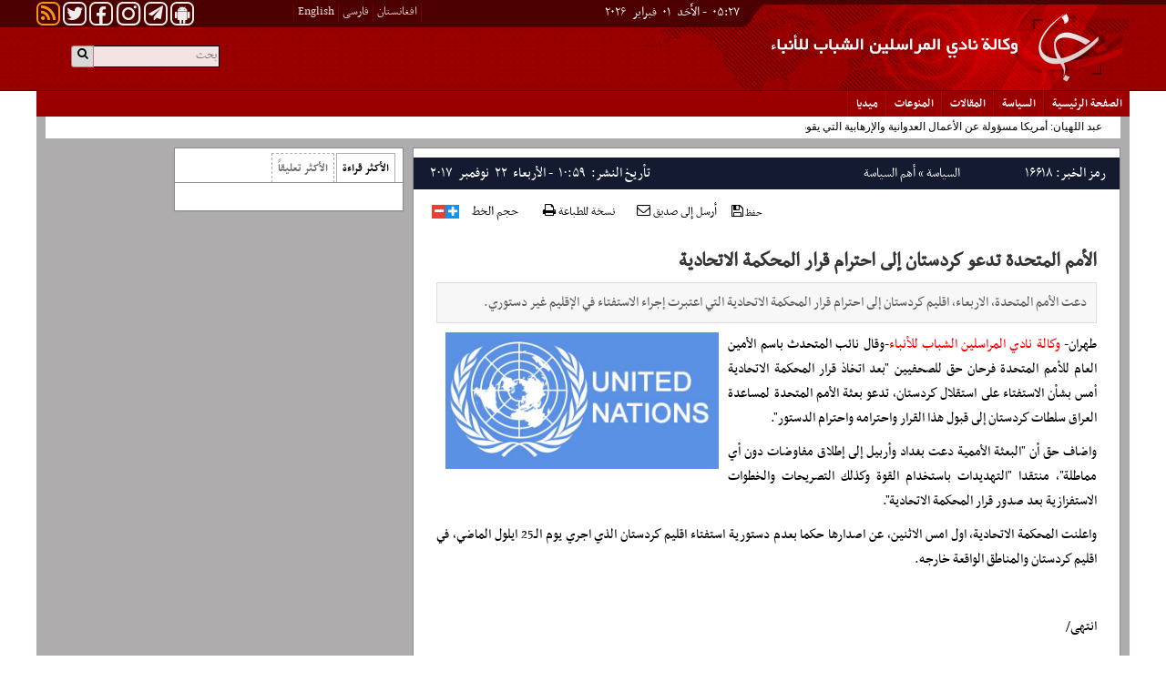

--- FILE ---
content_type: text/html; charset=utf-8
request_url: https://www.yjc.ir/ar/news/16618/%D8%A7%D9%84%D8%A3%D9%85%D9%85-%D8%A7%D9%84%D9%85%D8%AA%D8%AD%D8%AF%D8%A9-%D8%AA%D8%AF%D8%B9%D9%88-%D9%83%D8%B1%D8%AF%D8%B3%D8%AA%D8%A7%D9%86-%D8%A5%D9%84%D9%89-%D8%A7%D8%AD%D8%AA%D8%B1%D8%A7%D9%85-%D9%82%D8%B1%D8%A7%D8%B1-%D8%A7%D9%84%D9%85%D8%AD%D9%83%D9%85%D8%A9-%D8%A7%D9%84%D8%A7%D8%AA%D8%AD%D8%A7%D8%AF%D9%8A%D8%A9
body_size: 11485
content:
 <!DOCTYPE HTML> <html lang="ar-IR"> <head> 	 	 	<meta charset="utf-8"> 	<!--[if IE]> 	<meta http-equiv="X-UA-Compatible" content="IE=edge"> 	<meta http-equiv="X-UA-Compatible" content="IE=EmulateIE7" > 	<![endif]--> 	<meta name="viewport" content="width=device-width, initial-scale=1,maximum-scale=1,user-scalable=no">  	 	<link rel="apple-touch-icon" sizes="192*192" href="/client/themes/fa/main/img/apple_touch.png"> 	<link rel="apple-touch-icon" sizes="180*180" href="/client/themes/fa/main/img/apple_touch180.png"> 	<link rel="manifest" href="/manifest.webmanifest"> 	  	 		<meta name="description" content="دعت الأمم المتحدة، الاربعاء، اقليم كردستان إلى احترام قرار المحكمة الاتحادية التي اعتبرت إجراء الاستفتاء في الإقليم غير دستوري."> 		 	 	<meta name="google-site-verification" content="cETTCkZQdA61FH-LZvEXELihqtejqD9D6w5MO9NsMic" />    	<link rel="shortcut icon" href="/client/themes/ar/main/img/favicon.ico"> 	<link rel="alternate" type="application/rss+xml" title="RSS FEED" href="/ar/rss/allnews">   	<link rel="stylesheet" type="text/css" href="/client/themes/ar/main/css/owl.carousel_96454.css" /> 	<link rel="stylesheet" type="text/css" href="/client/themes/ar/main/css/owl.theme_96454.css" /> 	<link rel="stylesheet" type="text/css" href="/client/themes/ar/main/css/font-awesome_96454.css"> 	<link rel="stylesheet" type="text/css" href="/client/themes/ar/main/css/bootstrap_rtl_96454.css"> 	<link rel="stylesheet" type="text/css" href="/client/themes/ar/main/css/functional_96454.css"> 	<link rel="stylesheet" type="text/css" href="/client/themes/ar/main/css/content_96454.css"> 	<link rel="stylesheet" type="text/css" href="/client/themes/ar/main/css/styles_96454.css"> 	<link rel="stylesheet" type="text/css" href="/client/themes/ar/main/css/lib.ticker_96454.css"> 	<link rel="stylesheet" type="text/css" href="/client/themes/ar/main/css/layout_96454.css"> 	<link rel="stylesheet" type="text/css" href="/client/themes/ar/main/css/form_96454.css"> 	<link rel="stylesheet" type="text/css" href="/client/themes/ar/main/css/mobile_headers_96454.css">  	<!-- for generating menu     <link rel="stylesheet" type="text/css" href="css/menu.css">     <link rel="stylesheet" type="text/css" href="css/menu_vertical.css">     <link rel="stylesheet" type="text/css" href="css/menu_horizental.css"> -->  	<script type="text/javascript" src="/client/themes/ar/main/js/lib_96454.js"></script> 	<script type="text/javascript" src="/client/themes/ar/main/js/lib.ticker_96454.js"></script> 	<script type="text/javascript" src="/client/themes/ar/main/js/lib.jscroller_96454.js"></script> 	<script type="text/javascript" src="/client/themes/ar/main/js/lib.iransamaneh_96454.js"></script> 	<script type="text/javascript" src="/client/themes/ar/main/js/sha1_96454.js"></script> 	<script type="text/javascript" src="/client/themes/ar/main/js/bootstrap.min_96454.js"></script> 	<script type="text/javascript" src="/client/themes/ar/main/js/owl.carousel_96454.js"></script> 	<script type="text/javascript" src="/client/themes/ar/main/js/lib.back_to_top_96454.js"></script> 	<script type="text/javascript" src="/client/themes/ar/main/js/mobile_header_96454.js"></script>  	 		<link rel="stylesheet" type="text/css" href="/client/themes/ar/main/css/comments_96454.css"> 		<link rel="stylesheet" type="text/css" href="/client/themes/ar/main/css/lightbox_96454.css"> 		<link rel="stylesheet" type="text/css" href="/client/themes/ar/main/css/lib.lightbox_96454.css"> 		<link rel="stylesheet" type="text/css" href="/client/themes/ar/main/css/live.blog.news_96454.css">  		<script type="text/javascript" src="/client/themes/ar/main/js/lib.adgallery_96454.js"></script> 		<script type="text/javascript" src="/client/themes/ar/main/js/lightbox_96454.js"></script> 		<script type="text/javascript" src="/client/themes/ar/main/js/lib.autoresize_96454.js"></script> 		<script type="text/javascript" src="/client/themes/ar/main/js/lib.cookie_96454.js"></script> 		<script type="text/javascript" src="/client/themes/ar/main/js/swfobject_96454.js"></script> 		<script type="text/javascript" src="/client/themes/ar/main/js/lib.fade_96454.js"></script> 		<script type="text/javascript" src="/client/themes/ar/main/js/lib.lightbox_96454.js"></script> 		<script type="text/javascript" src="/client/themes/ar/main/js/lib.carouFredSel_96454.js"></script> 		<script type="text/javascript" src="/client/themes/ar/main/js/lib.maphilight_96454.js"></script> 		<script type="text/javascript" src="/client/themes/ar/main/js/lib.popup_96454.js"></script> 		<script type="text/javascript" src="/client/themes/ar/main/js/lightslider_96454.js"></script>  	  	<script type="text/javascript" src="/client/themes/ar/main/js/scripts_96454.js"></script>  	 	 	 													 	      	<!-- Google Tag Manager --> 	<script>(function(w,d,s,l,i){w[l]=w[l]||[];w[l].push({'gtm.start':
					new Date().getTime(),event:'gtm.js'});var f=d.getElementsByTagName(s)[0],
				j=d.createElement(s),dl=l!='dataLayer'?'&l='+l:'';j.async=true;j.src=
				'https://www.googletagmanager.com/gtm.js?id='+i+dl;f.parentNode.insertBefore(j,f);
		})(window,document,'script','dataLayer','GTM-K45CFT6S');</script> 	<!-- End Google Tag Manager -->   	<!-- Google Tag Manager (noscript) --> 	<noscript><iframe src="https://www.googletagmanager.com/ns.html?id=GTM-K45CFT6S" 					  height="0" width="0" style="display:none;visibility:hidden"></iframe></noscript> 	<!-- End Google Tag Manager (noscript) -->  	           	<link rel="preload" fetchpriority="high" href="https://www.yjc.ir/files/ar/news/2017/11/22/51301_156.jpg" as="image">   <meta property="og:description" content="دعت الأمم المتحدة، الاربعاء، اقليم كردستان إلى احترام قرار المحكمة الاتحادية التي اعتبرت إجراء الاستفتاء في الإقليم غير دستوري."> <meta name="dc.description" content="دعت الأمم المتحدة، الاربعاء، اقليم كردستان إلى احترام قرار المحكمة الاتحادية التي اعتبرت إجراء الاستفتاء في الإقليم غير دستوري."> <meta name="twitter:description" content="دعت الأمم المتحدة، الاربعاء، اقليم كردستان إلى احترام قرار المحكمة الاتحادية التي اعتبرت إجراء الاستفتاء في الإقليم غير دستوري."> <!-- Google Plus --> <!-- Update your html tag to include the itemscope and itemtype attributes. --> <meta itemprop="name" content="الأمم المتحدة تدعو كردستان إلى احترام قرار المحكمة الاتحادية"> <meta itemprop="description" content="دعت الأمم المتحدة، الاربعاء، اقليم كردستان إلى احترام قرار المحكمة الاتحادية التي اعتبرت إجراء الاستفتاء في الإقليم غير دستوري."> <meta itemprop="image" content="https://www.yjc.ir/files/ar/news/2017/11/22/51301_156.jpg"> <!-- Open Graph General (Facebook & Pinterest) --> <meta property="og:locale" content="fa_IR"> <meta property="og:type" content="website"> <meta property="og:title" content="الأمم المتحدة تدعو كردستان إلى احترام قرار المحكمة الاتحادية"> <meta property="og:url" content="https://www.yjc.ir/ar/news/16618/الأمم-المتحدة-تدعو-كردستان-إلى-احترام-قرار-المحكمة-الاتحادية"> <meta property="og:site_name" content="وكالة نادي المراسلين الشباب للأنباء"> <meta property="og:image" content="https://www.yjc.ir/files/ar/news/2017/11/22/51301_156.jpg"> <meta property="og:description" content="دعت الأمم المتحدة، الاربعاء، اقليم كردستان إلى احترام قرار المحكمة الاتحادية التي اعتبرت إجراء الاستفتاء في الإقليم غير دستوري.">    <!-- Twitter --> <meta name="twitter:card" content="summary_large_image"> <meta name="twitter:site" content="وكالة نادي المراسلين الشباب للأنباء"> <meta name="twitter:title" content="الأمم المتحدة تدعو كردستان إلى احترام قرار المحكمة الاتحادية"> <meta name="twitter:creator" content="وكالة نادي المراسلين الشباب للأنباء"> <meta name="twitter:description" content="دعت الأمم المتحدة، الاربعاء، اقليم كردستان إلى احترام قرار المحكمة الاتحادية التي اعتبرت إجراء الاستفتاء في الإقليم غير دستوري."> <meta name="twitter:url" content="https://www.yjc.ir/ar/news/16618/الأمم-المتحدة-تدعو-كردستان-إلى-احترام-قرار-المحكمة-الاتحادية"> <meta name="twitter:player" content="وكالة نادي المراسلين الشباب للأنباء"> <meta name="twitter:image" data-page-subject="true" content="https://www.yjc.ir/files/ar/news/2017/11/22/51301_156.jpg"> <meta name="twitter:image:src" content="https://www.yjc.ir/files/ar/news/2017/11/22/51301_156.jpg"> <meta content="560" data-page-subject="true" name="twitter:image:width"> <!-- Width of above image --> <meta content="315" data-page-subject="true" name="twitter:image:height"> <!-- Height of above image --> <!-- Dublin Core Metadata --> <meta name="dc.language" content="ar"> <meta name="dc.source" content="ar"> <meta name="dc.title" lang="ar" content="الأمم المتحدة تدعو كردستان إلى احترام قرار المحكمة الاتحادية"> <meta name="dc.subject" content="News"> <meta name="dc.type" scheme="DCMIType" content="Text,Image"> <meta name="dc.publisher" content="وكالة نادي المراسلين الشباب للأنباء"> <meta name="dc.identifier" content="https://www.yjc.ir/ar/news/16618/الأمم-المتحدة-تدعو-كردستان-إلى-احترام-قرار-المحكمة-الاتحادية"> <meta name="dc.creator" content="وكالة نادي المراسلين الشباب للأنباء"> <meta name="dc.format" scheme="IMT" content="text/html"> <meta name="dc.coverage" content="World"> <!-- Open Graph Article (Facebook & Pinterest) --> <meta property="article:author" content="وكالة نادي المراسلين الشباب للأنباء"> <meta property="article:section" content="السياسة"> <meta property="article:cat_name" content="أهم السياسة"> <meta property="article:tag" content=""> <meta property="article:published_time" content="2639-02-11T10:59:44">  	<meta property="article:modified_time" content="2639-02-11T10:59:38">  	<link rel="canonical" href="https://www.yjc.ir/ar/news/16618/الأمم-المتحدة-تدعو-كردستان-إلى-احترام-قرار-المحكمة-الاتحادية"/>       	<script  type="application/ld+json">
{
    "@context": "https:\/\/schema.org",
    "@type": "NewsArticle",
    "headLine": "\u0627\u0644\u0623\u0645\u0645 \u0627\u0644\u0645\u062a\u062d\u062f\u0629 \u062a\u062f\u0639\u0648 \u0643\u0631\u062f\u0633\u062a\u0627\u0646 \u0625\u0644\u0649 \u0627\u062d\u062a\u0631\u0627\u0645 \u0642\u0631\u0627\u0631 \u0627\u0644\u0645\u062d\u0643\u0645\u0629 \u0627\u0644\u0627\u062a\u062d\u0627\u062f\u064a\u0629",
    "description": "\u062f\u0639\u062a \u0627\u0644\u0623\u0645\u0645 \u0627\u0644\u0645\u062a\u062d\u062f\u0629\u060c \u0627\u0644\u0627\u0631\u0628\u0639\u0627\u0621\u060c \u0627\u0642\u0644\u064a\u0645 \u0643\u0631\u062f\u0633\u062a\u0627\u0646 \u0625\u0644\u0649 \u0627\u062d\u062a\u0631\u0627\u0645 \u0642\u0631\u0627\u0631 \u0627\u0644\u0645\u062d\u0643\u0645\u0629 \u0627\u0644\u0627\u062a\u062d\u0627\u062f\u064a\u0629 \u0627\u0644\u062a\u064a \u0627\u0639\u062a\u0628\u0631\u062a \u0625\u062c\u0631\u0627\u0621 \u0627\u0644\u0627\u0633\u062a\u0641\u062a\u0627\u0621 \u0641\u064a \u0627\u0644\u0625\u0642\u0644\u064a\u0645 \u063a\u064a\u0631 \u062f\u0633\u062a\u0648\u0631\u064a.",
    "articleBody": "\u0637\u0647\u0631\u0627\u0646- \u0648\u0643\u0627\u0644\u0629 \u0646\u0627\u062f\u064a \u0627\u0644\u0645\u0631\u0627\u0633\u0644\u064a\u0646 \u0627\u0644\u0634\u0628\u0627\u0628 \u0644\u0644\u0623\u0646\u0628\u0627\u0621-\u0648\u0642\u0627\u0644 \u0646\u0627\u0626\u0628 \u0627\u0644\u0645\u062a\u062d\u062f\u062b \u0628\u0627\u0633\u0645 \u0627\u0644\u0623\u0645\u064a\u0646 \u0627\u0644\u0639\u0627\u0645 \u0644\u0644\u0623\u0645\u0645 \u0627\u0644\u0645\u062a\u062d\u062f\u0629 \u0641\u0631\u062d\u0627\u0646 \u062d\u0642 \u0644\u0644\u0635\u062d\u0641\u064a\u064a\u0646 \"\u0628\u0639\u062f \u0627\u062a\u062e\u0627\u0630 \u0642\u0631\u0627\u0631 \u0627\u0644\u0645\u062d\u0643\u0645\u0629 \u0627\u0644\u0627\u062a\u062d\u0627\u062f\u064a\u0629 \u0623\u0645\u0633 \u0628\u0634\u0623\u0646 \u0627\u0644\u0627\u0633\u062a\u0641\u062a\u0627\u0621 \u0639\u0644\u0649 \u0627\u0633\u062a\u0642\u0644\u0627\u0644 \u0643\u0631\u062f\u0633\u062a\u0627\u0646\u060c \u062a\u062f\u0639\u0648 \u0628\u0639\u062b\u0629 \u0627\u0644\u0623\u0645\u0645 \u0627\u0644\u0645\u062a\u062d\u062f\u0629 \u0644\u0645\u0633\u0627\u0639\u062f\u0629 \u0627\u0644\u0639\u0631\u0627\u0642 \u0633\u0644\u0637\u0627\u062a \u0643\u0631\u062f\u0633\u062a\u0627\u0646 \u0625\u0644\u0649 \u0642\u0628\u0648\u0644 \u0647\u0630\u0627 \u0627\u0644\u0642\u0631\u0627\u0631 \u0648\u0627\u062d\u062a\u0631\u0627\u0645\u0647 \u0648\u0627\u062d\u062a\u0631\u0627\u0645 \u0627\u0644\u062f\u0633\u062a\u0648\u0631\".\r\n\u0648\u0627\u0636\u0627\u0641 \u062d\u0642 \u0623\u0646 \"\u0627\u0644\u0628\u0639\u062b\u0629 \u0627\u0644\u0623\u0645\u0645\u064a\u0629 \u062f\u0639\u062a \u0628\u063a\u062f\u0627\u062f \u0648\u0623\u0631\u0628\u064a\u0644 \u0625\u0644\u0649 \u0625\u0637\u0644\u0627\u0642 \u0645\u0641\u0627\u0648\u0636\u0627\u062a \u062f\u0648\u0646 \u0623\u064a \u0645\u0645\u0627\u0637\u0644\u0629\"\u060c \u0645\u0646\u062a\u0642\u062f\u0627 \"\u0627\u0644\u062a\u0647\u062f\u064a\u062f\u0627\u062a \u0628\u0627\u0633\u062a\u062e\u062f\u0627\u0645 \u0627\u0644\u0642\u0648\u0629 \u0648\u0643\u0630\u0644\u0643 \u0627\u0644\u062a\u0635\u0631\u064a\u062d\u0627\u062a \u0648\u0627\u0644\u062e\u0637\u0648\u0627\u062a \u0627\u0644\u0627\u0633\u062a\u0641\u0632\u0627\u0632\u064a\u0629 \u0628\u0639\u062f \u0635\u062f\u0648\u0631 \u0642\u0631\u0627\u0631 \u0627\u0644\u0645\u062d\u0643\u0645\u0629 \u0627\u0644\u0627\u062a\u062d\u0627\u062f\u064a\u0629\".\r\n\u0648\u0627\u0639\u0644\u0646\u062a \u0627\u0644\u0645\u062d\u0643\u0645\u0629 \u0627\u0644\u0627\u062a\u062d\u0627\u062f\u064a\u0629\u060c \u0627\u0648\u0644 \u0627\u0645\u0633 \u0627\u0644\u0627\u062b\u0646\u064a\u0646\u060c \u0639\u0646 \u0627\u0635\u062f\u0627\u0631\u0647\u0627 \u062d\u0643\u0645\u0627 \u0628\u0639\u062f\u0645 \u062f\u0633\u062a\u0648\u0631\u064a\u0629 \u0627\u0633\u062a\u0641\u062a\u0627\u0621 \u0627\u0642\u0644\u064a\u0645 \u0643\u0631\u062f\u0633\u062a\u0627\u0646 \u0627\u0644\u0630\u064a \u0627\u062c\u0631\u064a \u064a\u0648\u0645 \u0627\u0644\u064025 \u0627\u064a\u0644\u0648\u0644 \u0627\u0644\u0645\u0627\u0636\u064a\u060c \u0641\u064a \u0627\u0642\u0644\u064a\u0645 \u0643\u0631\u062f\u0633\u062a\u0627\u0646 \u0648\u0627\u0644\u0645\u0646\u0627\u0637\u0642 \u0627\u0644\u0648\u0627\u0642\u0639\u0629 \u062e\u0627\u0631\u062c\u0647.\r\n&nbsp;\r\n\u0627\u0646\u062a\u0647\u06cc\/",
    "author": {
        "@context": "https:\/\/schema.org",
        "@type": "Organization",
        "image": "https:\/\/www.yjc.ir\/client\/themes\/fa\/main\/img\/static-logo.jpg",
        "name": "\u0648\u0643\u0627\u0644\u0629 \u0646\u0627\u062f\u064a \u0627\u0644\u0645\u0631\u0627\u0633\u0644\u064a\u0646 \u0627\u0644\u0634\u0628\u0627\u0628 \u0644\u0644\u0623\u0646\u0628\u0627\u0621",
        "description": "www.yjc.ir",
        "logo": {
            "@context": "https:\/\/schema.org",
            "@type": "ImageObject",
            "name": "amp-logo.jpg",
            "url": "https:\/\/www.yjc.ir\/client\/themes\/fa\/main\/img\/amp-logo.jpg"
        },
        "url": "https:\/\/www.yjc.ir"
    },
    "publisher": {
        "@context": "https:\/\/schema.org",
        "@type": "Organization",
        "image": "https:\/\/www.yjc.ir\/client\/themes\/fa\/main\/img\/static-logo.jpg",
        "name": "\u0648\u0643\u0627\u0644\u0629 \u0646\u0627\u062f\u064a \u0627\u0644\u0645\u0631\u0627\u0633\u0644\u064a\u0646 \u0627\u0644\u0634\u0628\u0627\u0628 \u0644\u0644\u0623\u0646\u0628\u0627\u0621",
        "description": "www.yjc.ir",
        "logo": {
            "@context": "https:\/\/schema.org",
            "@type": "ImageObject",
            "name": "amp-logo.jpg",
            "url": "https:\/\/www.yjc.ir\/client\/themes\/fa\/main\/img\/amp-logo.jpg"
        },
        "url": "https:\/\/www.yjc.ir"
    },
    "datePublished": "2017-11-22T10:59:44+03:30",
    "dateModified": "2017-11-22T10:59:44+03:30",
    "image": [
        {
            "@type": "ImageObject",
            "name": null,
            "description": "\u0627\u0644\u0623\u0645\u0645 \u0627\u0644\u0645\u062a\u062d\u062f\u0629 \u062a\u062f\u0639\u0648 \u0643\u0631\u062f\u0633\u062a\u0627\u0646 \u0625\u0644\u0649 \u0627\u062d\u062a\u0631\u0627\u0645 \u0642\u0631\u0627\u0631 \u0627\u0644\u0645\u062d\u0643\u0645\u0629 \u0627\u0644\u0627\u062a\u062d\u0627\u062f\u064a\u0629",
            "url": "\/files\/ar\/news\/2017\/11\/22\/51301_156.jpg"
        }
    ],
    "mainEntityOfPage": {
        "@context": "https:\/\/schema.org",
        "@type": "WebPage",
        "breadcrumb": {
            "@context": "https:\/\/schema.org",
            "@type": "BreadcrumbList",
            "itemListElement": [
                {
                    "@type": "ListItem",
                    "position": 1,
                    "item": {
                        "@id": "https:\/\/www.yjc.ir\/ar\/political",
                        "name": "\u0627\u0644\u0633\u064a\u0627\u0633\u0629"
                    }
                },
                {
                    "@type": "ListItem",
                    "position": 2,
                    "item": {
                        "@id": "https:\/\/www.yjc.ir\/ar\/political\/8",
                        "name": "\u0623\u0647\u0645 \u0627\u0644\u0633\u064a\u0627\u0633\u0629"
                    }
                }
            ]
        },
        "lastReviewed": "2017-11-22T10:59:38+03:30",
        "url": "https:\/\/www.yjc.ir\/ar\/news\/16618\/\u0627\u0644\u0623\u0645\u0645-\u0627\u0644\u0645\u062a\u062d\u062f\u0629-\u062a\u062f\u0639\u0648-\u0643\u0631\u062f\u0633\u062a\u0627\u0646-\u0625\u0644\u0649-\u0627\u062d\u062a\u0631\u0627\u0645-\u0642\u0631\u0627\u0631-\u0627\u0644\u0645\u062d\u0643\u0645\u0629-\u0627\u0644\u0627\u062a\u062d\u0627\u062f\u064a\u0629",
        "relatedLink": "https:\/\/www.yjc.ir\/ar\/news\/16612\/\u0648\u0632\u064a\u0631-\u0627\u0644\u062f\u0641\u0627\u0639-\u062a\u0639\u0632\u064a\u0632-\u0627\u0644\u0642\u062f\u0631\u0627\u062a-\u0627\u0644\u062c\u0648\u064a\u0629-\u0639\u0644\u0649-\u062c\u062f\u0648\u0644-\u0627\u0644\u0627\u0639\u0645\u0627\u0644"
    }
}
</script><script  type="application/ld+json">
{
    "@context": "https:\/\/schema.org",
    "@type": "ImageObject",
    "name": "amp-logo.jpg",
    "url": "https:\/\/www.yjc.ir\/client\/themes\/fa\/main\/img\/amp-logo.jpg"
}
</script>  	<title>الأمم المتحدة تدعو كردستان إلى احترام قرار المحكمة الاتحادية</title> </head> <body id="news" onload=""> <h1 style="display: none;">وكالة نادي المراسلين الشباب للأنباء</h1> 	  <header class="hidden-xs hidden-ms">     <div class="header_box row">         <div class="header_top">             <div class="container">                 <div class="row">                     <div class="col-xs-36 top_logo_main_section">                         <div class="row date_nav">                             <div class="col-xs-36 col-sm-15 col-md-21 col-lg-21">                                 <div class="today_date">                                                                           <div class="date3" style="direction: rtl"> 	&nbsp;۰۵:۲۷&nbsp; 	- 	الأَحَد&nbsp; 	۰۱&nbsp; 	‫فبرایر‬&nbsp; 	۲۰۲۶&nbsp; </div>                                 </div>                             </div>                             <div class="col-xs-36 col-sm-21 col-md-15 col-lg-15">                                 <div class="row">                                     <div class="nav_dakheli col-xs-36 col-ms-19 col-sm-21 col-md-21 col-lg-18 pull-left">                                         <ul>                                             <li><a href="/ar/rss" class="social_link_logo rss"><i class="fa fa-rss fa-2x-rss"></i></a></li>                                             <li><a href="https://twitter.com/yjc___agency" class="social_link_logo twitter" target="_blank"><i class="fa fa-twitter fa-2x-twitter"></i></a></li>                                             <li><a href="https://www.facebook.com/IRYJC" class="social_link_logo facebook" target="_blank"><i class="fa fa-facebook fa-2x-facebook"></i></a></li>                                             <li><a href="https://instagram.com/yjc.news/" class="social_link_logo instagram" target="_blank"><i class="fa fa-instagram fa-2x-insta"></i></a></li>                                             <li><a href="https://t.me/joinchat/AAAAADvEln-YF0bJQ-GHaQ" class="social_link_logo telegram" target="_blank"><i class="fa fa-paper-plane fa-2x-telegram"></i></a></li>                                             <li><a href="https://cafebazaar.ir/app/ir.iransamaneh.yjc" class="social_link_logo android" target="_blank"><i class="fa fa-android fa-2x-android"></i></a></li>                                         </ul>                                     </div>                                     <div class="nav_dakheli langs-xs col-xs-36 col-ms-17 col-sm-15 col-md-15 col-lg-16">                                         <ul>                                             <li class="sp_nav1"></li>                                             <li><a href="/en" class="lang_ar_li">English</a></li>                                             <li class="sp_nav1"></li>                                             <li><a href="/fa" class="lang_ar_li">فارسی</a></li>                                             <li class="sp_nav1"></li>                                             <li><a href="/fa/afghanistan" class="lang_ar_li">افغانستان</a></li>                                             <li class="sp_nav1"></li>                                         </ul>                                     </div>                                 </div>                             </div>                         </div>                          <div class="col-xs-36 search_box">                             <div class="duplicated desktop_version">                                 <div class="duplicated-class">                                     <a class="search_icon" href="javascript:document.searchForm.submit();">                                         <i class="fa fa-search-2x fa-search"></i>                                     </a>                                     <form action="/ar/search" method="post" class="bg_search" name="searchForm">                                         <input class="search_input2" id="search_input" type="text" name="query" value="" placeholder="بحث">                                     </form>                                     <div class="wrapper"></div>                                 </div>                             </div>                         </div>                         <div class="logo_lg visible-lg img-responsive" style="background: url('https://www.yjc.ir/client/themes/ar/main/img/logo.gif') no-repeat;"></div>                         <div class="logo hidden-lg img-responsive"></div>                         <div class="adv_logo visible-lg"></div>                         <div class="wrapper"></div>                     </div>                 </div>             </div>         </div>         <div class="main-menu col-xs-36">             <div class="container"> 	<div class="service_nav col-sm-36 hidden-xs hidden-ms no-pad"> 		<div class="row"> 			<nav class="nav_service" id="nav_service"> 				<div id="nav2"> 					<ul> 						<li class="nav_link"><a href="/ar" class="home" id="service_1">الصفحة الرئیسیة</a></li> 						<li><span class="sp_navse"></span></li> 						 							 						 							 								 									<li class="nav_link"><a id="service_3" href="/ar/political">السياسة</a></li> 									<li><span class="sp_navse"></span></li> 								 							 						 							 								 									<li class="nav_link"><a id="service_4" href="/ar/articles">المقالات</a></li> 									<li><span class="sp_navse"></span></li> 								 							 						 							 								 									<li class="nav_link"><a id="service_5" href="/ar/miscellaneous">المنوعات</a></li> 									<li><span class="sp_navse"></span></li> 								 							 						 							 								 									<li class="nav_link"><a id="service_2" href="/ar/services/2">میدیا</a></li> 									<li><span class="sp_navse"></span></li> 								 							 						 					</ul> 				</div> 				<div class="wrapper"></div> 			</nav> 		</div> 	</div> </div>         </div>     </div> </header>  <div class="scroller_anchor visible-xs visible-sm visible-ms"></div> <header class="hidden visible-ms visible-xs scroller" id="header-mobile">     <section class="mheader-items row">         <section class="menu-triger">             <div class="hamburger hamburger--slider">                 <div class="hamburger-box">                     <div class="hamburger-inner"></div>                 </div>             </div>         </section>          <section class="mobile-lang-icon">             <i class="fa fa-globe" aria-hidden="true"></i>             <section class="mlang-menu">                 <a href="/fa/afghanistan">افغانستان</a>                 <a href="/fa">فارسی</a>                 <a href="/en">English</a>             </section>         </section>         <a href="/ar" class="yjc_mobile_link_home"></a>         <article class="main-mobile-menu">             <section class="mobile-menu-collapse row">     <section class="mobile-menu-links row">             <section class="mobile-serach-box row">                 <section class="mobile-search-box">                     <a class="mobile-search-icon" href="javascript:googleSearch();" style="cursor: pointer;">                         <span class="mobile-search-item">                             <i class="fa fa-search" aria-hidden="true"></i>                         </span>                     </a>                     <form name="searchForm2" action="javascript:googleSearch();" method="post">                         <input class="" id="q" type="text" name="q" value="" placeholder="بحث">                     </form>                 </section>             </section>     </section>     <nav class="mobile-navbar row">         <ul class="nav navbar-nav mobile-navbar-nav" style="position: unset !important">             <li class="dropdown navigation_header">     <a href="#" class="dropdown-toggle" data-toggle="dropdown" role="button" aria-expanded="false">الصفحة الرئیسیة<i class="fa fa-angle-down" aria-hidden="true"></i> <i class="fa fa-angle-up" aria-hidden="true"></i> </a>     <ul class="dropdown-menu navigation_header" role="menu">         <li><a href="/ar">الصفحة الرئیسیة</a></li>     </ul> </li>                                                  <li class="dropdown navigation_header">                     <a href="#" class="dropdown-toggle" data-toggle="dropdown" role="button" aria-expanded="false">السياسة <i class="fa fa-angle-down" aria-hidden="true"></i><i class="fa fa-angle-up" aria-hidden="true"></i></a>                     <ul class="dropdown-menu navigation_header" role="menu">                         <li><a href="/ar/political"> السياسة</a></li>                                                      <li>                                 <a href="/ar/list/3/8" class="inner_link" id="cats_8" >                                     أهم السياسة                                 </a>                             </li>                             <li><span class="sp_navc"></span></li>                                                      <li>                                 <a href="/ar/list/3/16" class="inner_link" id="cats_16" >                                     السياسة الخاصة                                 </a>                             </li>                             <li><span class="sp_navc"></span></li>                                                      <li>                                 <a href="/ar/list/3/17" class="inner_link" id="cats_17" >                                     كل السياسة                                 </a>                             </li>                             <li><span class="sp_navc"></span></li>                                              </ul>                 </li>                                                              <li class="dropdown navigation_header">                     <a href="#" class="dropdown-toggle" data-toggle="dropdown" role="button" aria-expanded="false">المقالات <i class="fa fa-angle-down" aria-hidden="true"></i><i class="fa fa-angle-up" aria-hidden="true"></i></a>                     <ul class="dropdown-menu navigation_header" role="menu">                         <li><a href="/ar/articles"> المقالات</a></li>                                                      <li>                                 <a href="/ar/list/4/14" class="inner_link" id="cats_14" >                                     أهم المقالات                                 </a>                             </li>                             <li><span class="sp_navc"></span></li>                                                      <li>                                 <a href="/ar/list/4/15" class="inner_link" id="cats_15" >                                     المقالات الخاصة                                 </a>                             </li>                             <li><span class="sp_navc"></span></li>                                                      <li>                                 <a href="/ar/list/4/9" class="inner_link" id="cats_9" >                                      کل المقالات                                 </a>                             </li>                             <li><span class="sp_navc"></span></li>                                              </ul>                 </li>                                                              <li class="dropdown navigation_header">                     <a href="#" class="dropdown-toggle" data-toggle="dropdown" role="button" aria-expanded="false">المنوعات <i class="fa fa-angle-down" aria-hidden="true"></i><i class="fa fa-angle-up" aria-hidden="true"></i></a>                     <ul class="dropdown-menu navigation_header" role="menu">                         <li><a href="/ar/miscellaneous"> المنوعات</a></li>                                                      <li>                                 <a href="/ar/list/5/11" class="inner_link" id="cats_11" >                                     أهم المنوعات                                 </a>                             </li>                             <li><span class="sp_navc"></span></li>                                                      <li>                                 <a href="/ar/list/5/12" class="inner_link" id="cats_12" >                                     المنوعات الخاصة                                 </a>                             </li>                             <li><span class="sp_navc"></span></li>                                                      <li>                                 <a href="/ar/list/5/13" class="inner_link" id="cats_13" >                                     كل المنوعات                                 </a>                             </li>                             <li><span class="sp_navc"></span></li>                                              </ul>                 </li>                                                              <li class="dropdown navigation_header">                     <a href="#" class="dropdown-toggle" data-toggle="dropdown" role="button" aria-expanded="false">میدیا <i class="fa fa-angle-down" aria-hidden="true"></i><i class="fa fa-angle-up" aria-hidden="true"></i></a>                     <ul class="dropdown-menu navigation_header" role="menu">                         <li><a href="/ar/services/2"> میدیا</a></li>                                                      <li>                                 <a href="/ar/list/2/2" class="inner_link" id="cats_2" >                                     عناوین الأفلام                                 </a>                             </li>                             <li><span class="sp_navc"></span></li>                                              </ul>                 </li>                        <li class="dropdown navigation_header"><a href="/ar/links" title="links">الروابط</a></li> <li class="dropdown navigation_header"><a href="/ar/contacts" title="contacts">اتصل بنا</a></li> <li class="dropdown navigation_header"><a href="/ar/search" title="search">ابحث</a></li> <li class="dropdown navigation_header"><a href="/ar/archive" title="archive">الأرشیف</a></li> <li class="dropdown navigation_header"><a href="/ar/polls/archive" title="polls">الاستطلاعات السابقة</a></li> <li class="dropdown navigation_header"><a href="/ar/rss" title="rss">RSS</a></li>         </ul>     </nav>     <section class="mobile-social-links row">     <ul>     <li>         <a href="/ar/rss" class="social_link_logo_mobile rss" style="color: rgb(255, 255, 255);">             <i class="fa fa-rss" aria-hidden="true"></i>         </a>     </li>     <li>         <a href="https://twitter.com/yjc___agency" class="social_link_logo_mobile twitter" target="_blank">             <i class="fa fa-twitter" aria-hidden="true"></i>         </a>     </li>     <li>         <a href="https://plus.google.com/114989647115086915291" class="social_link_logo_mobile" target="_blank">             <i class="fa fa-google-plus fa-2x-gplus"></i>         </a>     </li>     <li>         <a href="https://instagram.com/yjc.news/" class="social_link_logo_mobile instagram" target="_blank">             <i class="fa fa-instagram" aria-hidden="true"></i>         </a>     </li>     <li>         <a href="https://t.me/joinchat/AAAAADvEln-YF0bJQ-GHaQ" class="social_link_logo_mobile" target="_blank">             <i class="fa fa-paper-plane fa-2x-telegram"></i>         </a>     </li>     <li>         <a href="https://cafebazaar.ir/app/ir.iransamaneh.yjc" class="social_link_logo_mobile android"            target="_blank">             <i class="fa fa-android" aria-hidden="true"></i>         </a>     </li> </ul>     </section> </section>         </article>      </section> </header> 	<div class="container"> 		 <div class="col-xs-36 tele-home">      	 	 	<div class="ticker_container"> 		<div id="ticker-wrapper" class="no-js"> 			 			<ul id="js-news" class="js-hidden"> 				 					<li class="news-item"> 						<a href="/ar/news/68557" target="_blank"> 							 								عبد اللهيان: أمريكا مسؤولة عن الأعمال العدوانية والإرهابية التي يقوم بها الكيان الصهيوني 							 						</a> 					</li> 				 					<li class="news-item"> 						<a href="/ar/news/68555" target="_blank"> 							 								تشييع الجثامين الطاهرة للمستشارين العسكريين الايرانيين في سوريا 							 						</a> 					</li> 				 					<li class="news-item"> 						<a href="/ar/news/68554" target="_blank"> 							 								الاتحاد الوطني الكردستاني يدين الهجوم الصهيوني على القنصلية الايرانية في دمشق 							 						</a> 					</li> 				 					<li class="news-item"> 						<a href="/ar/news/68553" target="_blank"> 							 								السيد الحوثي : النضال هو الخيار الفعال الوحيد لمواجهة العدو 							 						</a> 					</li> 				 					<li class="news-item"> 						<a href="/ar/news/68552" target="_blank"> 							 								رئيس الجمهوریة: تطبيع العلاقات مع الصهاينة رهان على الحصان الخاسر 							 						</a> 					</li> 				 					<li class="news-item"> 						<a href="/ar/news/68551" target="_blank"> 							 								قائد الثورة: "یوم القدس" سیتحول الى طوفان دولی ضد الکیان الصهیونی الغاصب 							 						</a> 					</li> 				 					<li class="news-item"> 						<a href="/ar/news/68522" target="_blank"> 							 								أميركا تغرق.. و"القادم الأعظم" 							 						</a> 					</li> 				 					<li class="news-item"> 						<a href="/ar/news/65271" target="_blank"> 							 								اعتقال إرهابي عابر للحدود من قبل وزارة الإمن 							 						</a> 					</li> 				 					<li class="news-item"> 						<a href="/ar/news/64551" target="_blank"> 							 								سماع دوي انفجار قوي يهز بيروت 							 						</a> 					</li> 				 					<li class="news-item"> 						<a href="/ar/news/63997" target="_blank"> 							 								مصدر: مقتل ستة أشخاص وإصابة العشرات إثر انفجار مدرسة في كابول 							 						</a> 					</li> 				 					<li class="news-item"> 						<a href="/ar/news/63987" target="_blank"> 							 								المقاومة الفلسطينية في غزة تتصدى لطائرات الاحتلال وترغمها على الانسحاب 							 						</a> 					</li> 				 					<li class="news-item"> 						<a href="/ar/news/63435" target="_blank"> 							 								الدفاعات الجوية اليمنية تُسقط طائرة تجسسية أميركية الصنع في مأرب 							 						</a> 					</li> 				 					<li class="news-item"> 						<a href="/ar/news/63051" target="_blank"> 							 								الحشد الشعبي يكشف تفاصيل عن “الخلية اللبنانية” في داعش وعدد افرادها 							 						</a> 					</li> 				 					<li class="news-item"> 						<a href="/ar/news/62879" target="_blank"> 							 								الرئیس الايراني: ينبغي رفع مستوى التعاون بين إيران وروسيا 							 						</a> 					</li> 				 					<li class="news-item"> 						<a href="/ar/news/62187" target="_blank"> 							 								ايران تبرم مع سوريا 4 وثائق للتعاون المشترك بالصناعة 							 						</a> 					</li> 				 					<li class="news-item"> 						<a href="/ar/news/61679" target="_blank"> 							 								متحور كورونا جديد ببريطانيا.. وفايزر تطلب موافقة لتلقيح الأطفال 							 						</a> 					</li> 				 			</ul> 		</div> 		<div class="wrapper"></div> 	</div>  </div> 		<div class="main-body col-xs-36"> 			<div class="col-xs-36 col-sm-25 col-md-24 col-1"> 				<div class="col-xs-36 dakheli"> 					<div class="col-xs-36 khabar-cont"> 						 <div class="col-xs-36"> 	<div class="news_toolbar col-xs-36">          		<div class="news_nav news_id_c"><span class="news_nav_title">رمز الخبر: </span>۱۶۶۱۸</div> 		 		 		                       				<div class="news_path"> 					 						 							<a href="/ar/political">السياسة</a> 						 					                 	 						» <a href="/ar/archive?service_id=3&amp;cat_id=8">أهم السياسة</a> 					 				</div> 			 		          		<div class="news_nav news_pdate_c"> 		<span class="news_nav_title">تأريخ النشر: </span> 			  			 			 			 			  			   			&nbsp;۱۰:۵۹&nbsp; 			-             الأربعاء&nbsp;             ۲۲&nbsp;             ‫نوفمبر‬&nbsp;             ۲۰۱۷&nbsp;   		</div> 		 		<div class="wrapper"></div> 	</div> 	<div class="row news_tools col-xs-36"> 		<div class="font-resize"> 			<a href="#" class="news_size_down"><i class="fa fa-2x-minus fa-minus"></i></a> 			 			<a href="#" class="news_size_up"><i class="fa fa-2x-plus fa-plus"></i></a> 			<a class="news_size_txt">حجم الخط</a> 		</div> 		<a title='اطبع' rel="nofollow" class="news_print_botton" onclick='event.preventDefault();window.open("/ar/print/16618", "printwin","left=200,top=200,width=820,height=550,toolbar=1,resizable=0,status=0,scrollbars=1");'> 			نسخة للطباعة 			<i class="fa fa-print fa-2x-print"></i> 		</a> 		<a rel="nofollow" title='أرسل لصديق' class="news_emails_botton" onclick='event.preventDefault();window.open("/ar/send/16618", "sendmailwin","left=200,top=100,width=370,height=400,toolbar=0,resizable=0,status=0,scrollbars=1");'> 			أرسل إلى صديق 			<i class="fa fa-envelope-o fa-2x-email"></i> 		</a> 		<div class="n_save_btn"> 			<a rel="nofollow" title='حفظ' class="news_save_botton" href="/ar/save/16618"> 				حفظ 				<i class="fa fa-save fa-2x-save"></i> 			</a> 		</div> 		<div class="wrapper"></div> 	</div> </div> <div class="news_body_con col-xs-36" style="direction: rtl;">  	<div class="rutitr_body"></div> 	<div class="title"> 		<h2 class="Htags"> 			<a class="title" href="/ar/news/16618/الأمم-المتحدة-تدعو-كردستان-إلى-احترام-قرار-المحكمة-الاتحادية"> 				الأمم المتحدة تدعو كردستان إلى احترام قرار المحكمة الاتحادية 			</a> 		</h2> 	</div> 	 		<div class="subtitle">دعت الأمم المتحدة، الاربعاء، اقليم كردستان إلى احترام قرار المحكمة الاتحادية التي اعتبرت إجراء الاستفتاء في الإقليم غير دستوري.</div> 	 	<div class="body"> 		<!DOCTYPE html PUBLIC "-//W3C//DTD HTML 4.0 Transitional//EN" "http://www.w3.org/TR/REC-html40/loose.dtd">
<html><body><p style="text-align: justify;"><span style="color: #000000; font-family: RTNassim; font-size: 17px; font-style: normal; font-variant-ligatures: normal; font-variant-caps: normal; font-weight: normal; letter-spacing: normal; orphans: 2; text-align: justify; text-indent: 0px; text-transform: none; white-space: normal; widows: 2; word-spacing: 0px; -webkit-text-stroke-width: 0px; background-color: #ffffff; display: inline !important; float: none;"><img class="image_btn" style="margin: 0px 10px;aspect-ratio:300/210;" title="&#1575;&#1604;&#1571;&#1605;&#1605; &#1575;&#1604;&#1605;&#1578;&#1581;&#1583;&#1577; &#1578;&#1583;&#1593;&#1608; &#1603;&#1585;&#1583;&#1587;&#1578;&#1575;&#1606; &#1573;&#1604;&#1609; &#1575;&#1581;&#1578;&#1585;&#1575;&#1605; &#1602;&#1585;&#1575;&#1585; &#1575;&#1604;&#1605;&#1581;&#1603;&#1605;&#1577; &#1575;&#1604;&#1575;&#1578;&#1581;&#1575;&#1583;&#1610;&#1577;" src="/files/ar/news/2017/11/22/51301_156.jpg" alt="&#1575;&#1604;&#1571;&#1605;&#1605; &#1575;&#1604;&#1605;&#1578;&#1581;&#1583;&#1577; &#1578;&#1583;&#1593;&#1608; &#1603;&#1585;&#1583;&#1587;&#1578;&#1575;&#1606; &#1573;&#1604;&#1609; &#1575;&#1581;&#1578;&#1585;&#1575;&#1605; &#1602;&#1585;&#1575;&#1585; &#1575;&#1604;&#1605;&#1581;&#1603;&#1605;&#1577; &#1575;&#1604;&#1575;&#1578;&#1581;&#1575;&#1583;&#1610;&#1577;" width="300" height="210" align="left">&#1591;&#1607;&#1585;&#1575;&#1606;- </span><span style="box-sizing: border-box; font-family: RTNassim; font-size: 17px; font-style: normal; font-variant-ligatures: normal; font-variant-caps: normal; font-weight: normal; letter-spacing: normal; orphans: 2; text-align: justify; text-indent: 0px; text-transform: none; white-space: normal; widows: 2; word-spacing: 0px; -webkit-text-stroke-width: 0px; background-color: #ffffff; color: #ff0000;"><a style="box-sizing: border-box; background-color: transparent; color: #ff0000; text-decoration: none !important; outline: none;" href="https://www.yjc.ir/ar" rel="nofollow">&#1608;&#1603;&#1575;&#1604;&#1577; &#1606;&#1575;&#1583;&#1610; &#1575;&#1604;&#1605;&#1585;&#1575;&#1587;&#1604;&#1610;&#1606; &#1575;&#1604;&#1588;&#1576;&#1575;&#1576; &#1604;&#1604;&#1571;&#1606;&#1576;&#1575;&#1569;</a></span><span style="color: #000000; font-family: RTNassim; font-size: 17px; font-style: normal; font-variant-ligatures: normal; font-variant-caps: normal; font-weight: normal; letter-spacing: normal; orphans: 2; text-align: justify; text-indent: 0px; text-transform: none; white-space: normal; widows: 2; word-spacing: 0px; -webkit-text-stroke-width: 0px; background-color: #ffffff; display: inline !important; float: none;">-</span>&#1608;&#1602;&#1575;&#1604; &#1606;&#1575;&#1574;&#1576; &#1575;&#1604;&#1605;&#1578;&#1581;&#1583;&#1579; &#1576;&#1575;&#1587;&#1605; &#1575;&#1604;&#1571;&#1605;&#1610;&#1606; &#1575;&#1604;&#1593;&#1575;&#1605; &#1604;&#1604;&#1571;&#1605;&#1605; &#1575;&#1604;&#1605;&#1578;&#1581;&#1583;&#1577; &#1601;&#1585;&#1581;&#1575;&#1606; &#1581;&#1602; &#1604;&#1604;&#1589;&#1581;&#1601;&#1610;&#1610;&#1606; "&#1576;&#1593;&#1583; &#1575;&#1578;&#1582;&#1575;&#1584; &#1602;&#1585;&#1575;&#1585; &#1575;&#1604;&#1605;&#1581;&#1603;&#1605;&#1577; &#1575;&#1604;&#1575;&#1578;&#1581;&#1575;&#1583;&#1610;&#1577; &#1571;&#1605;&#1587; &#1576;&#1588;&#1571;&#1606; &#1575;&#1604;&#1575;&#1587;&#1578;&#1601;&#1578;&#1575;&#1569; &#1593;&#1604;&#1609; &#1575;&#1587;&#1578;&#1602;&#1604;&#1575;&#1604; &#1603;&#1585;&#1583;&#1587;&#1578;&#1575;&#1606;&#1548; &#1578;&#1583;&#1593;&#1608; &#1576;&#1593;&#1579;&#1577; &#1575;&#1604;&#1571;&#1605;&#1605; &#1575;&#1604;&#1605;&#1578;&#1581;&#1583;&#1577; &#1604;&#1605;&#1587;&#1575;&#1593;&#1583;&#1577; &#1575;&#1604;&#1593;&#1585;&#1575;&#1602; &#1587;&#1604;&#1591;&#1575;&#1578; &#1603;&#1585;&#1583;&#1587;&#1578;&#1575;&#1606; &#1573;&#1604;&#1609; &#1602;&#1576;&#1608;&#1604; &#1607;&#1584;&#1575; &#1575;&#1604;&#1602;&#1585;&#1575;&#1585; &#1608;&#1575;&#1581;&#1578;&#1585;&#1575;&#1605;&#1607; &#1608;&#1575;&#1581;&#1578;&#1585;&#1575;&#1605; &#1575;&#1604;&#1583;&#1587;&#1578;&#1608;&#1585;".</p>
<p style="text-align: justify;">&#1608;&#1575;&#1590;&#1575;&#1601; &#1581;&#1602; &#1571;&#1606; "&#1575;&#1604;&#1576;&#1593;&#1579;&#1577; &#1575;&#1604;&#1571;&#1605;&#1605;&#1610;&#1577; &#1583;&#1593;&#1578; &#1576;&#1594;&#1583;&#1575;&#1583; &#1608;&#1571;&#1585;&#1576;&#1610;&#1604; &#1573;&#1604;&#1609; &#1573;&#1591;&#1604;&#1575;&#1602; &#1605;&#1601;&#1575;&#1608;&#1590;&#1575;&#1578; &#1583;&#1608;&#1606; &#1571;&#1610; &#1605;&#1605;&#1575;&#1591;&#1604;&#1577;"&#1548; &#1605;&#1606;&#1578;&#1602;&#1583;&#1575; "&#1575;&#1604;&#1578;&#1607;&#1583;&#1610;&#1583;&#1575;&#1578; &#1576;&#1575;&#1587;&#1578;&#1582;&#1583;&#1575;&#1605; &#1575;&#1604;&#1602;&#1608;&#1577; &#1608;&#1603;&#1584;&#1604;&#1603; &#1575;&#1604;&#1578;&#1589;&#1585;&#1610;&#1581;&#1575;&#1578; &#1608;&#1575;&#1604;&#1582;&#1591;&#1608;&#1575;&#1578; &#1575;&#1604;&#1575;&#1587;&#1578;&#1601;&#1586;&#1575;&#1586;&#1610;&#1577; &#1576;&#1593;&#1583; &#1589;&#1583;&#1608;&#1585; &#1602;&#1585;&#1575;&#1585; &#1575;&#1604;&#1605;&#1581;&#1603;&#1605;&#1577; &#1575;&#1604;&#1575;&#1578;&#1581;&#1575;&#1583;&#1610;&#1577;".</p>
<p style="text-align: justify;">&#1608;&#1575;&#1593;&#1604;&#1606;&#1578; &#1575;&#1604;&#1605;&#1581;&#1603;&#1605;&#1577; &#1575;&#1604;&#1575;&#1578;&#1581;&#1575;&#1583;&#1610;&#1577;&#1548; &#1575;&#1608;&#1604; &#1575;&#1605;&#1587; &#1575;&#1604;&#1575;&#1579;&#1606;&#1610;&#1606;&#1548; &#1593;&#1606; &#1575;&#1589;&#1583;&#1575;&#1585;&#1607;&#1575; &#1581;&#1603;&#1605;&#1575; &#1576;&#1593;&#1583;&#1605; &#1583;&#1587;&#1578;&#1608;&#1585;&#1610;&#1577; &#1575;&#1587;&#1578;&#1601;&#1578;&#1575;&#1569; &#1575;&#1602;&#1604;&#1610;&#1605; &#1603;&#1585;&#1583;&#1587;&#1578;&#1575;&#1606; &#1575;&#1604;&#1584;&#1610; &#1575;&#1580;&#1585;&#1610; &#1610;&#1608;&#1605; &#1575;&#1604;&#1600;25 &#1575;&#1610;&#1604;&#1608;&#1604; &#1575;&#1604;&#1605;&#1575;&#1590;&#1610;&#1548; &#1601;&#1610; &#1575;&#1602;&#1604;&#1610;&#1605; &#1603;&#1585;&#1583;&#1587;&#1578;&#1575;&#1606; &#1608;&#1575;&#1604;&#1605;&#1606;&#1575;&#1591;&#1602; &#1575;&#1604;&#1608;&#1575;&#1602;&#1593;&#1577; &#1582;&#1575;&#1585;&#1580;&#1607;.</p>
<p style="text-align: justify;">&nbsp;</p>
<p style="text-align: justify;">&#1575;&#1606;&#1578;&#1607;&#1740;/</p></body></html>
 		<div class="wrapper"></div> 	</div> 	  </div> 						<div class="share_to_box col-xs-36"> 	<div class="col-xs-36 col-ms-36 col-sm-10 col-md-6"> 		<div class="shareto_txt">شارك</div> 	</div> 	<div class="col-xs-36 col-ms-36 col-sm-26 col-md-30"> 		<div class="row"> 			<div class="social_icons col-xs-36 col-ms-36 col-sm-36 col-md-26"> 				<a rel="nofollow" class="sn_facebook" target="_blank" href="https://www.facebook.com/share.php?v=4&src=bm&u=https://www.yjc.ir/ar/news/16618/%D8%A7%D9%84%D8%A3%D9%85%D9%85-%D8%A7%D9%84%D9%85%D8%AA%D8%AD%D8%AF%D8%A9-%D8%AA%D8%AF%D8%B9%D9%88-%D9%83%D8%B1%D8%AF%D8%B3%D8%AA%D8%A7%D9%86-%D8%A5%D9%84%D9%89-%D8%A7%D8%AD%D8%AA%D8%B1%D8%A7%D9%85-%D9%82%D8%B1%D8%A7%D8%B1-%D8%A7%D9%84%D9%85%D8%AD%D9%83%D9%85%D8%A9-%D8%A7%D9%84%D8%A7%D8%AA%D8%AD%D8%A7%D8%AF%D9%8A%D8%A9&t=الأمم المتحدة تدعو كردستان إلى احترام قرار المحكمة الاتحادية"><i class="fa fa-2x-fb fa-facebook"></i></a> 				<a rel="nofollow" class="sn_twitter" target="_blank" href="https://twitter.com/intent/tweet?text=%D8%A7%D9%84%D8%A3%D9%85%D9%85%20%D8%A7%D9%84%D9%85%D8%AA%D8%AD%D8%AF%D8%A9%20%D8%AA%D8%AF%D8%B9%D9%88%20%D9%83%D8%B1%D8%AF%D8%B3%D8%AA%D8%A7%D9%86%20%D8%A5%D9%84%D9%89%20%D8%A7%D8%AD%D8%AA%D8%B1%D8%A7%D9%85%20%D9%82%D8%B1%D8%A7%D8%B1%20%D8%A7%D9%84%D9%85%D8%AD%D9%83%D9%85%D8%A9%20%D8%A7%D9%84%D8%A7%D8%AA%D8%AD%D8%A7%D8%AF%D9%8A%D8%A9&url=https://www.yjc.ir%2Far%2Fnews%2F16618%2F%25D8%25A7%25D9%2584%25D8%25A3%25D9%2585%25D9%2585-%25D8%25A7%25D9%2584%25D9%2585%25D8%25AA%25D8%25AD%25D8%25AF%25D8%25A9-%25D8%25AA%25D8%25AF%25D8%25B9%25D9%2588-%25D9%2583%25D8%25B1%25D8%25AF%25D8%25B3%25D8%25AA%25D8%25A7%25D9%2586-%25D8%25A5%25D9%2584%25D9%2589-%25D8%25A7%25D8%25AD%25D8%25AA%25D8%25B1%25D8%25A7%25D9%2585-%25D9%2582%25D8%25B1%25D8%25A7%25D8%25B1-%25D8%25A7%25D9%2584%25D9%2585%25D8%25AD%25D9%2583%25D9%2585%25D8%25A9-%25D8%25A7%25D9%2584%25D8%25A7%25D8%25AA%25D8%25AD%25D8%25A7%25D8%25AF%25D9%258A%25D8%25A9&via=yjcagency" ><i class="fa fa-2x-tw fa-twitter"></i></a> 				<a rel="nofollow" class="sn_googleplus" target="_blank" href="https://plusone.google.com/_/+1/confirm?hl=en&url=https://www.yjc.ir/ar/news/16618&title=الأمم المتحدة تدعو كردستان إلى احترام قرار المحكمة الاتحادية"><i class="fa fa-2x-gp fa-google-plus"></i> </a> 				<a rel="nofollow" class="sn_telegram" target="_blank" href="tg://msg_url?url=https://www.yjc.ir/ar/news/16618"><i class="fa fa-2x-tg fa-paper-plane"></i></a> 				<a rel="nofollow" class="sn_whatsapp" href="whatsapp://send?text=الأمم المتحدة تدعو كردستان إلى احترام قرار المحكمة الاتحادية https://www.yjc.ir/ar/news/16618/الأمم-المتحدة-تدعو-كردستان-إلى-احترام-قرار-المحكمة-الاتحادية"><i class="fa fa-2x-wt fa-whatsapp"></i></a> 				<a rel="nofollow" title='news error' class="sn_error" onclick='event.preventDefault();window.open("/ar/report/16618", "sendmailwin","left=200,top=100,width=370,height=400,toolbar=0,resizable=0,status=0,scrollbars=1");'> 					<i aria-hidden="true" class="fa fa-exclamation-triangle"></i> 				</a> 				<div class="wrapper"></div> 			</div> 			<div class="col-xs-36 col-ms-36 col-sm-36 col-md-10"> 				 			</div> 		</div> 	</div> </div> 						 	<div class="col-xs-36 news_related"> 		<div class="col-xs-36 col-ms-36 col-sm-10 col-md-6"> 			<div class="page_title2">المتعلقات من الأرشيف</div> 		</div> 		<div class="col-xs-36 col-ms-36 col-sm-26 col-md-30"> 			 				<div class="linear_news3"> 					<a class="title5" href="/ar/news/16612/وزير-الدفاع-تعزيز-القدرات-الجوية-على-جدول-الاعمال" title="وزير الدفاع: تعزيز القدرات الجوية على جدول الاعمال"><i class="fa fa-2x-bolet fa-dot-circle-o"></i>وزير الدفاع: تعزيز القدرات الجوية على جدول الاعمال</a> 					</div> 			 				<div class="linear_news3"> 					<a class="title5" href="/ar/news/16613/شمخاني-بعض-الدولة-في-المنطقة-لديها-مصانع-لانتاج-داعش" title="شمخاني: بعض الدولة في المنطقة لديها مصانع لانتاج داعش"><i class="fa fa-2x-bolet fa-dot-circle-o"></i>شمخاني: بعض الدولة في المنطقة لديها مصانع لانتاج داعش</a> 					</div> 			 				<div class="linear_news3"> 					<a class="title5" href="/ar/news/16614/لاريجاني-التعاون-الثلاثي-بين-طهران-وانقرة-وموسكو-تجسد-في-القضاء-على-داعش" title="لاريجاني: التعاون الثلاثي بين طهران وانقرة وموسكو تجسد في القضاء على داعش"><i class="fa fa-2x-bolet fa-dot-circle-o"></i>لاريجاني: التعاون الثلاثي بين طهران وانقرة وموسكو تجسد في القضاء على داعش</a> 					</div> 			 				<div class="linear_news3"> 					<a class="title5" href="/ar/news/16615/روحاني-قمة-سوتشي-يجب-أن-تلبي-وجهات-نظر-الشعب-السوري" title="روحاني: قمة سوتشي يجب أن تلبي وجهات نظر الشعب السوري"><i class="fa fa-2x-bolet fa-dot-circle-o"></i>روحاني: قمة سوتشي يجب أن تلبي وجهات نظر الشعب السوري</a> 					</div> 			 				<div class="linear_news3"> 					<a class="title5" href="/ar/news/16624/الحريري-تريثت-بتقديم-استقالتي-بناء-على-طلب-من-رئيس-الجمهورية" title="الحريري: تريثت بتقديم استقالتي بناء على طلب من رئيس الجمهورية"><i class="fa fa-2x-bolet fa-dot-circle-o"></i>الحريري: تريثت بتقديم استقالتي بناء على طلب من رئيس الجمهورية</a> 					</div> 			 		</div> 	</div>  						            <div class="tags_container col-xs-36">          <div class="row tags_title col-xs-36">              <div class="col-xs-36 col-ms-36 col-sm-10 col-md-6">                  <div class="tag_name">الكلمات الرئيسة</div>              </div>              <div class="col-xs-36 col-ms-36 col-sm-26 col-md-30">                  <div class="tag_items">                                                <a href="/ar/tags/420/1/%D8%A7%D9%84%D8%A7%D9%85%D9%85-%D8%A7%D9%84%D9%85%D8%AA%D8%AD%D8%AF%D8%A9"                             class="tags_item">الامم المتحدة</a>                                                        ،                                                                          <a href="/ar/tags/5755/1/%D8%A7%D9%82%D9%84%DB%8C%D9%85-%DA%A9%D8%B1%D8%AF%D8%B3%D8%AA%D8%A7%D9%86-%D8%A7%D9%84%D8%B9%D8%B1%D8%A7%D9%82"                             class="tags_item">اقلیم کردستان العراق</a>                                                        ،                                                                          <a href="/ar/tags/2727/1/%DA%A9%D8%B1%D8%AF%D8%B3%D8%AA%D8%A7%D9%86-%D8%A7%D9%84%D8%B9%D8%B1%D8%A7%D9%82"                             class="tags_item">کردستان العراق</a>                                                        ،                                                                          <a href="/ar/tags/12778/1/%D8%A7%D8%B3%D8%AA%D9%81%D8%AA%D8%A7%D8%A1-%DA%A9%D8%B1%D8%AF%D8%B3%D8%AA%D8%A7%D9%86-%D8%A7%D9%84%D8%B9%D8%B1%D8%A7%D9%82"                             class="tags_item">استفتاء کردستان العراق</a>                                                                  </div>              </div>          </div>      </div>   						<div class="wrapper"></div> 						 						<div class="col-xs-36"> 	<div class="col-xs-36 col-ms-36 col-sm-10 col-md-6"> 		<div class="comment_txt comments_topic2">رأیکم</div> 	</div> 	<div class="col-xs-36 col-ms-36 col-sm-26 col-md-30"> 		<div class="form_cont" id="comm_b"> 			 			<form method="POST" action="" name="comments" style="display:inline;" id="comm_form">
                 
                <div class="form-group">
                    <div class="col-sm-6 control-label t_lable"><label for="comment_name" class="frm_label">الاسم</label></div>
                    <div class="col-sm-30"><input type="text" name="comment_name" class="form-control" id="com_name" dir="rtl" value="" ></div>
                    <div class="wrapper"></div>
                </div>
                <div class="form-group">
                    <div class="col-sm-6 control-label t_lable" id="com_mail_label"><label for="comment_mail" class="frm_label">البرید الإلکتروني</label></div>
                    <div class="col-sm-30"><input type="text" name="comment_mail" class="form-control" dir="ltr" id="com_mail" value="" ></div>
                    <div class="wrapper"></div>
                </div>
                <div class="form-group">
                    <div class="col-sm-6 control-label t_lable" id="com_message_label"><label for="comment_message" class="frm_label">* التعلیق</label></div>
                    <div class="col-sm-30"><textarea name="comment_message" class="form-control" rows="6" id="com_message" dir="rtl" ></textarea></div>
                    <div class="wrapper"></div>
                </div>
                <div class="form-group">
                    <div class="col-lg-6 col-md-9 col-sm-15 col-xs-15 control-label" id="com_captcha_label"><label for="comment_captcha" class="frm_label">* </label></div>
                    <div class="col-md-12 col-sm-12 col-xs-18"><input type="text" name="comment_captcha" class="form-control" dir="ltr" id="com_captcha" value="" ></div>
                    <div class="wrapper"></div>
                </div>
                    
                <div class="form-group">
                    <div class="col-sm-10">
                    <input name="submitbutt" type="button" class="butt" onclick="sendComment(16618);return false;" id="btn_comment" dir="rtl" value="أرسل" >
                    </div>
                    <div class="wrapper"></div>
                </div>
                <input type="hidden" name="_comments_submit" value="yes"></form> 			<div class="wrapper"></div> 		</div> 	</div> </div> 					</div> 				</div> 			</div> 			<div class="col-xs-36 col-sm-11 col-md-8 col-3 visible-lg visible-md visible-sm"> 	<aside> 		 	 	  <div class="panel col-xs-36"> 	<ul class="nav nav-pills bg_tab1 col-xs-36"> 		<li class="active title_tab1"><a href="#tab_most1" data-toggle="tab"><span>الأکثر قراءة</span></a></li> 		<li class="title_tab1"><a href="#tab_most2" data-toggle="tab"><span>الأکثر تعلیقاً</span></a></li> 	</ul>  	<div class="tab_most_body tab-content col-xs-36"> 		<div class="tab-pane fade in active" id="tab_most1"> 			 		</div> 		<div class="tab-pane fade" id="tab_most2"> 			 		</div> 	</div> </div> 		 	</aside> </div> 			<div class="col-lg-4 col-md-4 col-2 visible-lg visible-md"> 				<div class="col-xs-36 tabligh"> 	<div style="display:none;"></div>     </div> <div class="col-xs-36"></div> 			</div> 		</div> 	</div> 	<footer> 	<div class="footer"> 		<div class="top_footer"> 			<div class="container"> 				<div class="col-xs-36"> 					<div class="ft-logo"></div> 					<div class="nav_footer"> 						<ul> 							<li class="nav_link"><a href="/ar"><span>الصفحة الرئيسية</span></a></li> 							    	 		<li><span></span></li> 		<li class="nav_link"><a href="/ar/political"><span>السياسة</span></a></li> 	    	 		<li><span></span></li> 		<li class="nav_link"><a href="/ar/articles"><span>المقالات</span></a></li> 	    	 		<li><span></span></li> 		<li class="nav_link"><a href="/ar/miscellaneous"><span>المنوعات</span></a></li> 	    	 		<li><span></span></li> 		<li class="nav_link"><a href="/ar/services/2"><span>میدیا</span></a></li> 	   						</ul> 					</div> 					<div class="f-nav_dakheli"> 						<ul> 							<li><a href="/ar/archive">الأرشیف</a></li> 							<li><span class="f-d-sp"></span> </li> 							<li><a href="/ar/search">ابحث</a></li> 							<li><span class="f-d-sp"></span> </li> 							<li><a href="/ar/links">الروابط</a></li> 							<li><span class="f-d-sp"></span> </li> 							<li><a href="/ar/newsletter">النشرة الإخبارية</a></li> 							<li><span class="f-d-sp"></span> </li> 							<li><a href="/ar/polls/archive">استطلاع</a></li> 							<li><span class="f-d-sp"></span> </li> 							<li><a href="/ar/about">من نحن</a></li> 							<li><span class="f-d-sp"></span> </li> 							<li><a href="/ar/contacts">اتصل بنا</a></li> 							<li><span class="f-d-sp"></span> </li> 							<li><a href="/ar/weather">حالة الطقس</a></li> 							<li><span class="f-d-sp"></span> </li> 							<li><a href="/ar/rss">RSS</a></li> 							<li><span class="f-d-sp"></span> </li> 						</ul> 					</div> 				</div> 			</div> 		</div> 		<div class="bottom-footer"> 			<div class="container"> 				<div class="col-xs-36"> 					<div class="footer_con col-xs-36"> 						<div class="col-sm-27 col-ms-36 col-xs-36"> 							<div class="copyright">كل الحقوق محفوظة، و يمكنكم الاستفادة مما جاء في الموقع مع ذكر المصدر .</div> 						</div> 						<div class="col-sm-9 col-xs-36 col-ms-36"> 							<div class="iransamaneh"> 								تصميم و تطویر: <a href="https://iransamaneh.com" title="تصميم مواقع الإنترنت وتصميم المواقع الإلكترونية، واستضافة وإيران نظام" target="_blank" >"ایران سامانه"</a> 							</div> 						</div> 					</div> 				</div> 			</div> 		</div> 	</div> </footer> </body>  </html>

--- FILE ---
content_type: text/html; charset=utf-8
request_url: https://www.yjc.ir/ar/generate/userid
body_size: -22
content:
{"uid":"0eb8008911e9474faq0iufgdgwtwdbzr"}

--- FILE ---
content_type: text/css
request_url: https://www.yjc.ir/client/themes/ar/main/css/layout_96454.css
body_size: 2590
content:
.error_container{width:100%;text-align:center;font:bold 16px arial;color:#000;padding:150px 0;}.news_toolbar{background:#141A30;margin-top:10px;padding:0 15px;width:100%;}.news_id_c{width:160px;float:right;text-align:right;}.news_pdate_c{float:left;text-align:left;}.news_tools{width:100%;margin:15px 0;padding:0 20px}.news_hits{width:140px;float:right;text-align:right;}.news_print_botton{width:81px;height:22px;overflow:hidden;float:left;cursor:pointer;color:#000000;font:15px/20px RTNassim;text-align:right;}.fa-2x-print{font-size:15px;}.news_emails_botton{color:#000000;font:15px/20px RTNassim;width:112px;float:left;cursor:pointer;}.fa-2x-email{font-size:15px;}.news_save_botton{width:50px;height:19px;text-decoration:none;display:block;margin-top:1px;font:13px/20px RTNassim;color:#000;cursor:pointer;}.fa-2x-save{font-size:15px;}.n_save_btn{float:left;}.font-resize{width:120px;float:left;}.news_path{width:300px;float:right;font:16px/35px RTNassim;color:#fff;}.news_path a{font:16px/35px RTNassim;text-decoration:none;color:#fff;}.news_comments{width:200px;float:right;text-align:center;}.news_comments a{font:11px tahoma;color:#1809A6;text-decoration:none;}.news_size_down,.news_size_reset,.news_size_up{width:15px;height:15px;text-decoration:none;float:left;margin-top:2px;}.news_size_up{}.fa-2x-plus{background:#0e94e9;color:#fff;display:block;line-height:15px;text-align:center;}.news_size_reset{}.news_size_down{}.fa-2x-minus{background:#e84037;color:#fff;display:block;line-height:15px;text-align:center;}.news_size_txt{font:16px/20px RTNassim;text-decoration:none;float:left;margin-right:10px;color:#000;width:65px;}.news_corner_image{margin-right:10px;}.share_to_container{margin:20px 0;}.shareto_txt,.comment_txt{font:15px/30px nassim-bold;color:#fff;text-decoration:none;text-align:center;background:#141A30;width:100%;margin-bottom:10px;}.page_text{font:13px/30px RTNassim;background:#f3f3f3;padding:0 5px;}.archive_form, .search_form_c{border:1px solid #CFCFCF;background:#E9E9E9;}.archive_form div, .search_form_c div{padding:3px;}.archive_form div span, .search_form_c div span{margin:3px 4px;}.news_archive_container{width:100%;}.archive_page_container{direction:rtl;text-align:left;width:100%;}.archive_content{direction:rtl;text-align:left;padding:10px;}.search_result_container, .search_result_nav{width:100%;}.newsletter_container{text-align:right;margin-bottom:10px;}.newsletter_message{padding:50px 0;text-align:center;direction:rtl;}.newsletter_message2{text-align:justify;direction:rtl;padding:20px 0 0 0;}.newsletter_title{text-align:right;direction:rtl;padding:20px 0 0 0;}.tag_page_container{width:100%;}.tag{font:normal 9pt Tahoma, Arial;color:#000;}.tag_name{background:#141a30 none repeat scroll 0 0;color:#fff;font:15px/30px nassim-bold;text-align:right;width:100%;}.tag_items{padding:0 10px;}.tag_rutitr{font:12px tahoma;color:#808080;direction:rtl;text-align:right;margin-bottom:10px;}.tag_title{font:17px nassim-bold;direction:rtl;text-align:right;margin-bottom:10px;}.tag_summerize{font:12px/20px tahoma;color:#3A3A3D;direction:rtl;text-align:right;}.tag_info{font:9pt Tahoma, Arial;margin-top:5px;color:#991515;direction:rtl;text-align:right;}div.pagination{padding:3px;margin:3px;direction:ltr;text-align:center;}div.pagination a{padding:2px 5px 2px 5px;margin:2px;border:1px solid #333;text-decoration:none;color:#333;}div.pagination a:hover, div.pagination a:active{border:1px solid #333;color:#000;}div.pagination span.current{padding:2px 5px 2px 5px;margin:2px;border:1px solid #333;font-weight:bold;background-color:#333;color:#FFF;}div.pagination span.disabled{padding:2px 5px 2px 5px;margin:2px;border:1px solid #EEE;color:#DDD;}.rss_def_c{float:right;}.rss_def{padding:18px;text-align:justify;direction:rtl;font:12px tahoma;}.rss_block{width:100%;margin-bottom:40px;padding-top:20px;}.rss_row{width:95%;margin-bottom:10px;text-indent:30px;border-bottom:1px dotted;}.rss_lists_container{width:605px;float:right;margin-left:20px;padding-right:25px;}.rss_def_title{font:16px nassim-bold;text-align:center;width:100%;color:#04256a;}.rss_def_content{width:100%;padding-top:10px;line-height:150%;color:#000;}.rss_list_title{font:16px nassim-bold;margin-bottom:10px;}.rss_list_pn{float:right;font:12px tahoma;color:#000;padding-bottom:5px;background:url('/client/themes/ar/main/img/rss_link.gif') no-repeat right;}#rss .section-header{height:1px;}.rss_list_link{font:11px tahoma;color:#000;text-decoration:none;direction:ltr;display:block;float:left;text-align:left;padding-bottom:5px;}.rss_list_link:hover{color:#af0707;}.sport_match_container{width:382px;position:relative;font:bold 14px 'Times new roman';text-align:right;color:#444444;}.sport_week_container{width:190px;height:25px;padding:0;float:right;text-align:left;padding-left:4px;}.sport_table{width:378px;border:1px solid #1059AC;}.sport_tabs{padding:00px;width:188px;float:right;height:25px;}a.sport_tab{width:81px;height:25px;display:block;text-decoration:none;text-align:center;font:11px tahoma;line-height:27px;color:#1D6FD2;margin-left:3px;background:url('/client/themes/ar/main/img/tab_sport.gif') 0 0 no-repeat;float:right;overflow:hidden;}.sport_tabs a.sport_active, .sport_tabs a.sport_active:hover{background:url('/client/themes/ar/main/img/tab_sport.gif') -83px 0 no-repeat;color:#FFF;}.sport_tab2{margin-left:0;}.tags_container{width:100%;margin-bottom:30px;}.tags_title{width:100%;font:11px tahoma;background:url('/client/themes/ar/main/img/tag.gif') no-repeat 100% 3px;text-indent:20px;color:#000;line-height:180%;;}.tags_item{color:#333;font:15px/27px RTNassim;outline:medium none;padding:0 2px;text-decoration:none;}.social_nets{width:280px;position:absolute;left:0;top:19px;display:none;background:#FFF;border:5px solid #6F6F6F;}.sn_top{width:100%;height:20px;background:#F8F8F8;border-bottom:1px solid #CFCFCF;}.sn_top span{font:bold 12px tahoma;color:#000;padding:10px 0 0 5px;}.close_sn{width:20px;height:20px;display:block;text-decoration:none;float:right;color:#BF5557;font:bold 12px tahoma;text-align:center;line-height:18px;}.sn_list{width:100%;}.sn_left{width:135px;float:left;padding:10px 4px 10px 0;border-right:1px solid #CFCFCF;margin-right:5px;}.sn_right{width:135px;float:left;padding:10px 0;}.sn_left a,.sn_right a{width:100px;height:20px;display:block;text-decoration:none;font:12px tahoma;color:#000;line-height:18px;text-align:left;padding-left:35px;margin-bottom:5px;}.share_to_box{margin:50px 0;}.social_icons{padding:0 15px;}.social_icons a{float:right;margin-left:10px;height:32px;width:32px;border-radius:20px;text-align:center;cursor:pointer;}.fa-2x-fb{color:#fff;font-size:1.3em;line-height:32px;}.sn_facebook{background:#4068a3;}.sn_googleplus{background:#cf3c35;}.fa-2x-gp{color:#fff;font-size:1.3em;line-height:32px;}.fa-2x-tw{color:#fff;font-size:1.5em;line-height:32px;}.sn_twitter{background:#2aa9e0;}.fa-2x-tg{color:#fff;font-size:1.3em;line-height:32px;}.sn_telegram{background:#2aa9e0;}.fa-2x-wt{color:#fff;font-size:1.5em;line-height:32px;}.sn_whatsapp{background:#44A305;}.sn_facenama{background-color:#060077;width:32px;height:32px;border-radius:20px;-webkit-border-radius:20px;-moz-border-radius:20px;text-align:center;overflow:hidden;padding-top:5px;}.sn_cloob{background-color:#3BB54A;width:32px;height:32px;border-radius:20px;-webkit-border-radius:20px;-moz-border-radius:20px;text-align:center;overflow:hidden;padding-top:5px;}.sn_error{color:#ffa500;font-size:2.1em;margin-left:6px;}.sn_line{margin-left:10px;width:32px;height:32px;float:right;background:url('/client/themes/ar/main/img/icon/line.png') no-repeat;}.sn_viber{margin-left:10px;width:32px;height:32px;float:right;background:url('/client/themes/ar/main/img/icon/viber.png') no-repeat;}.photo_error{background:url('/client/themes/ar/main/img/error.png') no-repeat;border-radius:0 !important;cursor:pointer;}.txt_adv_container{background-color:#A01211;color:#FFFAEF;direction:rtl;font:12px tahoma;height:20px;margin-bottom:2px;padding-top:2px;text-align:center;}.txt_adv_content{font:normal 12px tahoma;margin-bottom:5px;text-align:center;direction:rtl;background-color:#FFFFFF;padding:5px;border:1px solid #EA5600;}.txt_adv_content2{float:right;width:127px;margin-left:5px;}.txt_adv_text{text-align:right;color:#000;}.prayer_time_container{width:100%;margin:auto;padding:40px 0;text-align:center;}.prayer_form{width:205px;float:left;margin-left:20px;margin-bottom:20px;}.prayer_time{width:223px;float:right;}.ptime_c{width:221px;border:1px solid #CCCCCC;}.ptime_row{border-bottom:1px solid #CCCCCC;}.ptime_title{font:11px tahoma;text-align:center;padding:5px 0;background:#CCCCCC;color:#000;}.ptime_col1{width:100px;float:right;padding:5px;border-left:1px solid #CCCCCC;font:11px tahoma;}.ptime_col2{width:100px;float:right;padding:5px;text-align:center;font:11px tahoma;}.home_ptime{width:177px;border:1px solid #CCCCCC;margin-top:25px;}.home_ptime_row{border-bottom:1px solid #CCCCCC;font:11px tahoma;text-align:center;}.home_ptime_row a{text-decoration:none;font:11px tahoma;color:#D30C0C;padding:5px 0;display:block;}.home_ptime_col1{width:78px;float:right;padding:5px;border-left:1px solid #CCCCCC;font:11px tahoma;}.home_ptime_col2{width:78px;float:right;padding:5px;text-align:center;font:11px tahoma;}@media only screen and (max-width:1199px){.news_id_c{width:117px;}.news_path{width:225px;}}@media only screen and (max-width:1199px) and (min-width:992px){.page_title2{font-size:12px;}}@media only screen and (max-width:991px){.news_path{width:100%;}.news_id_c{width:100%;}.news_pdate_c{width:100%;text-align:right;}}@media only screen and (max-width:768px){.prayer_form{display:inline-block;float:initial !important;margin:0 auto !important;width:210px;}.prayer_time{float:initial !important;margin:0 auto !important;width:202px;}.page_title2{margin-bottom:10px;}.tag_items{padding-right:0;}.title{font:bold 20px/37px RTNassim;}.news_tools > div{float:none;}.news_size_txt{text-align:right;float:none;margin:0;}}.news_rate_like_img_up ,.news_rate_like_img_down{padding:5px;width:auto;height:30px;display:block;cursor:pointer;float:left;margin:0px 15px 0px 0px;background:#141A30;}.like_i{font-size:1.3em;color:#fff;}.news_rate_like_img_down .fa-thumbs-down{font-size:20px;}.like_txt_t,.like_txt_f{font:15px RTNassim-bold;padding-right:3px;display:inline-block;float:left;}.like_txt_t{color:#43BE00;}.like_txt_f{color:#E30303;}.like_number{width:50px;color:#000;font:bold 12px/19px arial;float:left;text-align:center;height:19px;background:#F7F7F7;margin-right:5px;}.sn_photo{margin-bottom:8px;}.fa-thumbs-down{color:red;}.fa-thumbs-up{color:green;font-size:20px;}.txt_adv{font:14px Arial;font-weight:bold;}

--- FILE ---
content_type: text/css
request_url: https://www.yjc.ir/client/themes/ar/main/css/form_96454.css
body_size: 285
content:
input.text{color:#2D2D2D;font:12px tahoma, verdana, arial, helvetica;}input.butt{color:#2D2D2D;font:11px tahoma, verdana, arial, helvetica;float:left;}input.checkbox{color:#2D2D2D;}input.radiobox{color:#2D2D2D;font:9px tahoma, verdana, arial, helvetica;}textarea.text{color:#2D2D2D;font:12px tahoma, verdana, arial, helvetica;}select.small{color:#2D2D2D;font:9px tahoma, verdana, arial, helvetica;}select.text{color:#2D2D2D;font:11px tahoma, verdana, arial, helvetica;}img.secimg{border:1px solid #7F9DB9;}.frm_description{color:#666666;font:9px tahoma;}.frm_label{color:#000000;margin-right:5px;font:8pt tahoma;}.frm_options{color:#000;margin-right:30px;margin-left:0;font:8pt tahoma;}.frm_invalid_label{color:#FF4646;margin-right:5px;margin-left:5px;font:8pt tahoma;}.frm_error{color:#FF4646;font:600 8pt tahoma;margin-right:5px;margin-left:5px;}.form_msg{color:#06c;font:600 8pt tahoma;margin-right:5px;margin-left:5px;}.form_error_message_class{color:#FF4646;font:600 8pt tahoma;margin-right:5px;margin-left:5px;}.form_alert{font:bold 13px Arial;color:#FFF;background-color:#FF6C6C;width:14px;height:10px;text-align:center;cursor:hand;margin-right:5px;margin-bottom:1px;}

--- FILE ---
content_type: text/css
request_url: https://www.yjc.ir/client/themes/ar/main/css/mobile_headers_96454.css
body_size: 1945
content:
#header-mobile{width:100%;height:40px;background:#9a0000 url('/client/themes/ar/main/img/yjc_mobile_header1.png') no-repeat right top;}.mheader-items{position:relative;}.mheader-items > section{float:left;margin-right:12px;height:40px;}.mheader-items > section:first-child{margin-left:12px;}.menu-triger{display:block;float:left;cursor:pointer;transition-property:opacity, filter;transition-duration:0.15s;transition-timing-function:linear;font:inherit;color:inherit;text-transform:none;background-color:transparent;border:0;overflow:visible;padding-top:11px;}.hamburger-box{width:20px;height:14px;display:inline-block;position:relative;}#news .hamburger-box{text-align:left !important;}.hamburger-inner{display:block;}.hamburger-inner{width:20px;height:2px;background-color:#fff;position:absolute;transition-property:transform;transition-duration:0.15s;transition-timing-function:ease;}.hamburger-inner::before, .hamburger-inner::after{width:20px;height:2px;background-color:#fff;position:absolute;transition-property:transform;transition-duration:0.15s;transition-timing-function:ease;content:"";}.hamburger--slider .hamburger-inner::before{top:6px;transition-property:transform, opacity;transition-timing-function:ease;transition-duration:0.15s;}.hamburger-inner::before{top:-8px;}.hamburger--slider .hamburger-inner::after{top:12px;}.hamburger-inner::after{bottom:-8px;}.hamburger--slider.is-active .hamburger-inner{transform:translate3d(0, 6px, 0) rotate(45deg);background-color:#fff;}.hamburger--slider.is-active .hamburger-inner::before{transform:rotate(-45deg) translate3d(-5.71429px, -6px, 0);opacity:0;background-color:#fff;}.hamburger--slider.is-active .hamburger-inner::after{transform:translate3d(0, -20px, 0) rotate(-90deg);background-color:#fff;top:20px;}.mobile-live-icon a{display:block;margin-top:7px;}.mobile-lang-icon{position:relative;}.mobile-lang-icon i{display:block;color:#fff;font-size:19px;margin-top:8px;cursor:pointer;}.mlang-menu{min-width:81px;background:#272727;display:none;position:absolute;top:33px;left:0;z-index:9;}.mlang-menu a{font:17px/35px RTNassim;color:#fff;text-align:center;display:block;border-bottom:1px solid #494949;}.mlang-menu a:last-child{border-bottom:0;}.mlang-menu a:hover{color:#d61213;}.all_icon_price_mobile{display:none !important;}.main-mobile-menu{display:none;position:absolute;top:40px;right:0;background:#570d0e;z-index:99;width:100%;padding-top:15px;opacity:0.97;z-index:99999;}.mobile-serach-box{padding:0 16px;}.mobile-search-box{width:100%;background:#fff;height:30px;padding:0 13px;overflow:hidden;}.mobile-search-box .mobile-search-icon{width:25px;height:30px;float:left;}.mobile-search-box .mobile-search-icon i{font-size:20px;color:#000;margin-top:3px;display:block;}.mobile-search-box form{width:calc(100% - 25px);float:right;margin:0;padding:0;height:30px;overflow:hidden;}.mobile-search-box form input{border:0;direction:rtl;font:15px/30px RTNassim !important;color:#000;height:30px;box-shadow:0;width:100%;padding-top:0 !important;padding-bottom:0 !important;}.mobile-price{padding:16px 16px 5px 9px;}.mobile-price .mobile-price-links{padding-left:7px !important;margin-bottom:6px;}.mobile-price-links a{display:block;background:#fff;padding:0 13px 0 8px;font:15px/27px RTNassim;height:27px;color:#000;width:100%;text-align:right;}.mobile-price-links a svg{display:block;margin-top:2px;float:left;}.pricecar-icon svg{width:20px;height:18px;margin-top:3px !important;}.ratecurrency-icon svg{height:18px;width:19px;}.pricefood-icon svg{width:30px;height:19px;}.sports-icon svg{height:20px;}.mobile-menu-collapse{height:100% !important;}.mobile-navbar{max-height:calc(100% - 86px);overflow-y:auto;}.dark_mobile_menu .mobile-navbar{max-height:calc(100% - 210px) !important;}.mobile-navbar .nav{padding:10px 0 0 0;margin:0 !important;}.mobile-navbar .dropdown-toggle i.fa-angle-up{display:none;}.mobile-navbar a.dropdown-toggle i.fa-angle-down{float:left;display:block;}.mobile-navbar a.dropdown-toggle.is-active-dropdown i.fa-angle-down{display:none !important;}.mobile-navbar a.dropdown-toggle.is-active-dropdown i.fa-angle-up{display:block !important;float:left;}.mobile-navbar li.dropdown{border-bottom:1px solid #652d2c;background:transparent !important;}.mobile-navbar li.dropdown:last-child{border-bottom:0;}.mobile-navbar li.dropdown > a{display:block;font:18px/31px RTNassim;color:#fff;padding:0 20px 0 13px !important;background:transparent !important;}.mobile-navbar .dropdown-toggle i{color:#fdfffc;font-size:20px;margin-top:6px;}.mobile-navbar .dropdown-toggle i.fa-angle-up{margin-top:4px;}.mobile-navbar ul.dropdown-menu{background:#3b0d0d !important;}.mobile-navbar ul.dropdown-menu > li > a{font:16px/32px rtnassim !important;color:#fff;padding:0 16px 0 0 !important;border:0 !important;background:transparent !important;text-align:right;}.mobile-navbar ul.dropdown-menu > li > a:hover{color:#cd0d0c;}.mobile-social-links{width:100%;height:56px;background:#570d0e;text-align:center;}.mobile-social-links ul{display:inline-block;padding:0;margin:0;}.mobile-social-links ul li{float:left;margin-right:12px;list-style:none;border:0 !important;}.mobile-social-links ul li:last-child{margin-right:0;}.mobile-social-links ul li a{color:#fff !important;font-size:15px !important;border:0 !important;}.mobile-social-links ul li a svg{fill:#fff;width:20px;height:20px;margin-top:17px;}.mobile-social-links ul li a i{font-size:19px;margin-top:17px;}.social_link_logo_mobile.android i{font-size:21px;margin-top:15px;}.social_link_logo_mobile.Ios i{margin-top:16px;font-size:22px}.social_link_logo_mobile.twitter i{font-size:21px;}.social_link_logo_mobile.Ios i{font-size:22px;margin-top:16px;}.dark_mobile_menu #header-mobile{background:#1c1c1c url('/client/themes/ar/main/img/yjc_mobile_header2.gif') no-repeat right top;}.dark_mobile_menu .mlang-menu{background:#494949;}.dark_mobile_menu .mlang-menu a{border-color:#2a2a2a;}.dark_mobile_menu .mlang-menu a:hover{color:#d61414;}.dark_mobile_menu .main-mobile-menu{background:#676767;}.dark_mobile_menu .mobile-navbar li.dropdown{border-color:#474747;}.dark_mobile_menu .mobile-navbar ul.dropdown-menu{background:#474747 !important;}.dark_mobile_menu .mobile-social-links{background:#676767;}.dark_mobile_menu .sapp_path,.dark_mobile_menu .IGap_path{fill:#676767 !important;}.dark_mobile_menu .photo_search_form{display:block !important;}.photo_search_menu_box_news{padding:16px 16px 13px 8px;}.dark_mobile_menu .photo_search_form{background:none !important;}.dark_mobile_menu .bg_photo_search{padding:0 !important;}.mobile-menu-photo-date{padding-left:8px !important;margin:0 !important;}.mobile-menu-photo-date-inner{background:#fff;height:30px;}.mobile-menu-photo-date-inner input{background:transparent;text-align:right;padding-right:10px !important;font:16px/30px rtnassim;height:30px;width:87% !important;margin-bottom:7px;}.mobile-menu-photo-date-inner img{margin-top:7px;}.mobile-menu-author-search{float:none !important;padding-left:7px;margin:0 !important;}.mobile-menu-author-search input{background:#fff;text-align:right;padding-right:10px !important;font:16px/30px rtnassim;height:30px;margin-bottom:7px;border:0;border-radius:0;}.mobile-menu-query-search{float:none;padding-left:7px !important;margin:0 !important;}.mobile-menu-query-search div{margin:0 !important;height:30px;background:#fff !important;}.mobile-menu-query-search div a{background:transparent !important;color:#000;font-size:19px;width:31px;padding-top:4px;text-align:right;padding-right:3px;}.mobile-menu-query-search > input{width:calc(100% - 31px);background:#fff;height:30px;padding-right:10px;color:#CA0000 !important;font:16px/30px rtnassim;border:0;border-radius:0 !important;}.mobile-menu-query-search > input::placeholder{color:#CA0000 !important;}.mobile-menu-query-search > input::-webkit-input-placeholder{color:#CA0000;}.mobile-menu-query-search > input::-moz-placeholder{color:#CA0000;}.mobile-menu-query-search > input:-ms-input-placeholder{color:#CA0000;}.mobile-menu-query-search > input:-moz-placeholder{color:#CA0000;}.yjc_mobile_link_home{display:block;width:188px;height:37px;float:right;}@media (max-width:360px){.mobile-menu-photo-date-inner input{width:80% !important;}#header-mobile{background-position:right 3px;background-size:66%;}}@media (max-width:767px){#photo .calendar{top:68px !important;z-index:999999 !important;}}

--- FILE ---
content_type: text/css
request_url: https://www.yjc.ir/client/themes/ar/main/css/lightbox_96454.css
body_size: 907
content:
body:after{content:url('/client/themes/ar/main/img/close.png');display:none;}.lightboxOverlay{position:absolute;top:0;left:0;z-index:9999;background-color:black;filter:progid:DXImageTransform.Microsoft.Alpha(Opacity=80);opacity:0.8;display:none;}.lightbox{position:absolute;left:0;width:100%;z-index:10000;text-align:center;line-height:0;font-weight:normal;}.lightbox .lb-image{display:block;height:auto;max-width:inherit;-webkit-border-radius:3px;-moz-border-radius:3px;-ms-border-radius:3px;-o-border-radius:3px;}.lightbox a img{border:none;}.lb-outerContainer{position:relative;background-color:#020100;*zoom:1;width:250px;height:250px;margin:0 auto;-webkit-border-radius:4px;-moz-border-radius:4px;-ms-border-radius:4px;-o-border-radius:4px;}.lb-outerContainer:after{content:"";display:table;clear:both;}.lb-container{padding:20px;}.lb-loader{position:absolute;top:43%;left:0;height:25%;width:100%;text-align:center;line-height:0;}.lb-cancel{display:block;width:32px;height:32px;margin:0 auto;background:url('/client/themes/ar/main/img/loading.gif') no-repeat;}.lb-nav{position:absolute;top:0;left:0;height:100%;width:100%;z-index:10;}.lb-container > .nav{left:0;}.lb-nav a{outline:none;}.lb-prev, .lb-next{height:100%;cursor:pointer;display:block;}.lb-nav a.lb-prev{width:50%;left:0;float:left;background:url('/client/themes/ar/main/img/prev.png') left 48% no-repeat;filter:progid:DXImageTransform.Microsoft.Alpha(Opacity=0);opacity:0;-webkit-transition:opacity 0.6s;-moz-transition:opacity 0.6s;-o-transition:opacity 0.6s;transition:opacity 0.6s;}.lb-nav a.lb-prev:hover{filter:progid:DXImageTransform.Microsoft.Alpha(Opacity=100);opacity:1;}.lb-nav a.lb-next{width:50%;right:0;float:right;background:url('/client/themes/ar/main/img/next.png') right 48% no-repeat;filter:progid:DXImageTransform.Microsoft.Alpha(Opacity=0);opacity:0;-webkit-transition:opacity 0.6s;-moz-transition:opacity 0.6s;-o-transition:opacity 0.6s;transition:opacity 0.6s;}.lb-nav a.lb-next:hover{filter:progid:DXImageTransform.Microsoft.Alpha(Opacity=100);opacity:1;}.lb-dataContainer{margin:0 auto;padding:0 0px 10px;*zoom:1;background:#020100;width:100%;-moz-border-radius-bottomleft:4px;-webkit-border-bottom-left-radius:4px;border-bottom-left-radius:4px;-moz-border-radius-bottomright:4px;-webkit-border-bottom-right-radius:4px;border-bottom-right-radius:4px;}.lb-dataContainer:after{content:"";display:table;clear:both;}.lb-data{padding:0 10px;width:100%;color:#ccc;}.lb-data .lb-details{width:90%;float:left;text-align:right;line-height:1.1em;font-family:tahoma;}.lb-data .lb-caption{font:17px/18px nassim-bold;color:#ffffloat:right;}.lb-data .lb-number{float:left;margin-right:10px;display:block;padding-top:5px;font-size:bold19px BMitra;color:#999999;}.lb-closeContainer{float:right;}.lb-data .lb-close{display:block;float:right;width:26px;height:26px;background:url('/client/themes/ar/main/img/close.png') top right no-repeat;text-align:right;outline:none;filter:progid:DXImageTransform.Microsoft.Alpha(Opacity=70);opacity:0.7;-webkit-transition:opacity 0.2s;-moz-transition:opacity 0.2s;-o-transition:opacity 0.2s;transition:opacity 0.2s;}.lb-data .lb-close:hover{cursor:pointer;filter:progid:DXImageTransform.Microsoft.Alpha(Opacity=100);opacity:1;background-position:right bottom;}.lb-details .lb-prev{display:block;float:left;width:9px;height:14px;margin-right:12px;background:url('/client/themes/ar/main/img/prev.png') left 48% no-repeat;margin-top:7px;}.lb-details .lb-next{display:block;float:left;width:9px;height:14px;margin-right:16px;margin-top:7px;background:url('/client/themes/ar/main/img/next.png') right 48% no-repeat;}.lb-details .lb-prev:hover{background-position:-19px -56px;}.lb-details .lb-next:hover{background-position:-71px -56px;}

--- FILE ---
content_type: application/javascript
request_url: https://www.yjc.ir/client/themes/ar/main/js/lib.back_to_top_96454.js
body_size: 589
content:
/************************************************************************
*************************************************************************
@Name : BackToTop - jQuery Plugin
@Revison : 1.0
@Date : 12/2011
@Author: ALPIXEL AGENCY - (www.myjqueryplugins.com - www.alpixel.fr)
@Support: FF, IE7, IE8, MAC Firefox, MAC Safari
@License : Open Source - MIT License : http://www.opensource.org/licenses/mit-license.php
**************************************************************************
*************************************************************************/
(function($){$.BackToTop={defaults:{text:'Back to top',autoShow:!0,timeEffect:500,effectScroll:'linear',appearMethod:'slide'},init:function(options){opts=$.extend({},$.BackToTop.defaults,options),$.BackToTop._constructLink();if(opts.autoShow)$(window).scroll(function(){if($(this).scrollTop()!=0){switch(opts.appearMethod){case 'fade':divBack.fadeIn('fast');break;case 'slide':divBack.slideDown('fast');break;default:divBack.show()}}else{switch(opts.appearMethod){case 'fade':divBack.fadeOut('fast');break;case 'slide':divBack.slideUp('fast');break;default:divBack.hide()}}});$('#BackToTop').click(function(e){e.preventDefault();$('body,html').animate({scrollTop:0},opts.timeEffect,opts.effectScroll)})},_constructLink:function(){divBack=$('<a />',{id:'BackToTop',href:'#body',class:'fa fa-chevron-up',html:'<span class="glyphicon glyphicon-menu-up">'+opts.text+'</span>'}).prependTo('body');if(!opts.autoShow)divBack.show();}};BackToTop=function(options){$.BackToTop.init(options)}})(jQuery)